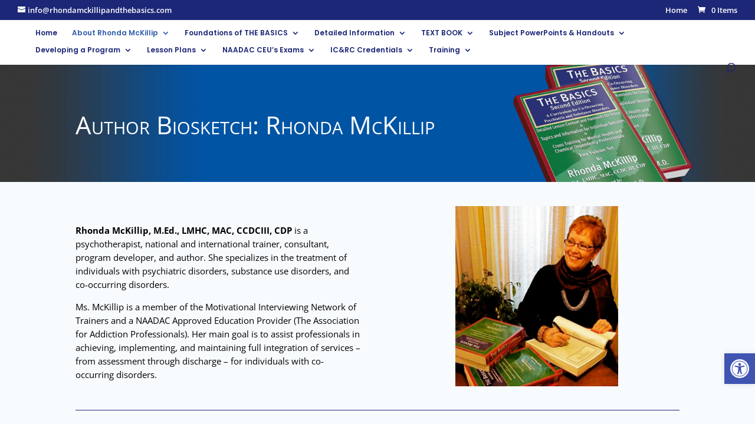

--- FILE ---
content_type: text/css
request_url: https://rhondamckillipandthebasics.com/wp-content/et-cache/1087/et-core-unified-1087.min.css?ver=1767362682
body_size: -283
content:
#top-menu li li a{padding:1px 1px}#main-header ul li ul,#top-menu li li,#top-menu li li a{width:380px!important}.woocommerce-product-gallery__image{pointer-events:none!important}#et-boc .et-l ol li,#et-boc .et-l ul li{padding-bottom:5px}span.not{font-size:18px}